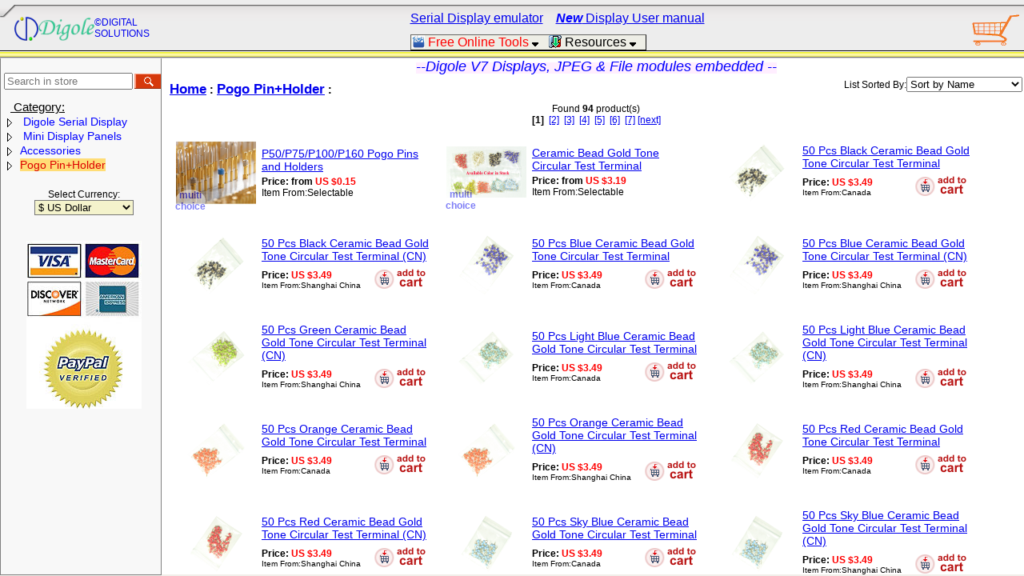

--- FILE ---
content_type: text/html; charset=UTF-8
request_url: https://digole.com/index.php?categoryID=146
body_size: 42695
content:
<html>
<head>
<script src="/javascripts/ajax.js" type="text/JavaScript" language="javascript"></script>
<meta http-equiv="Content-Type" content="text/html; charset=utf-8">
<title>Pogo Pin+Holder</title>
<meta name="keywords" content="Pogo Pin+Holder">
<meta name="description" content="">
<link rel="stylesheet" href="layersmenu-demo.css" type="text/css"></link>
<link rel="stylesheet" href="layersmenu-old.css" type="text/css"></link>
<link rel="stylesheet" href="layersmenu-gtk2.css" type="text/css"></link>
<link rel="stylesheet" href="layersmenu-keramik.css?3" type="text/css"></link>
<link rel="stylesheet" href="layersmenu-galaxy.css?2" type="text/css"></link>
<link rel="stylesheet" href="layerstreemenu.css?1" type="text/css"></link>
<style type="text/css">
<!--
@import url("layerstreemenu-hidden.css");
//-->
</style>
<script language="JavaScript" type="text/javascript">
<!--
// PHP Layers Menu 3.2.0-rc (C) 2001-2004 Marco Pratesi - http://www.marcopratesi.it/

DOM = (document.getElementById) ? 1 : 0;
NS4 = (document.layers) ? 1 : 0;
// We need to explicitly detect Konqueror
// because Konqueror 3 sets IE = 1 ... AAAAAAAAAARGHHH!!!
Konqueror = (navigator.userAgent.indexOf('Konqueror') > -1) ? 1 : 0;
// We need to detect Konqueror 2.2 as it does not handle the window.onresize event
Konqueror22 = (navigator.userAgent.indexOf('Konqueror 2.2') > -1 || navigator.userAgent.indexOf('Konqueror/2.2') > -1) ? 1 : 0;
Konqueror30 =
	(
		navigator.userAgent.indexOf('Konqueror 3.0') > -1
		|| navigator.userAgent.indexOf('Konqueror/3.0') > -1
		|| navigator.userAgent.indexOf('Konqueror 3;') > -1
		|| navigator.userAgent.indexOf('Konqueror/3;') > -1
		|| navigator.userAgent.indexOf('Konqueror 3)') > -1
		|| navigator.userAgent.indexOf('Konqueror/3)') > -1
	)
	? 1 : 0;
Konqueror31 = (navigator.userAgent.indexOf('Konqueror 3.1') > -1 || navigator.userAgent.indexOf('Konqueror/3.1') > -1) ? 1 : 0;
// We need to detect Konqueror 3.2 and 3.3 as they are affected by the see-through effect only for 2 form elements
Konqueror32 = (navigator.userAgent.indexOf('Konqueror 3.2') > -1 || navigator.userAgent.indexOf('Konqueror/3.2') > -1) ? 1 : 0;
Konqueror33 = (navigator.userAgent.indexOf('Konqueror 3.3') > -1 || navigator.userAgent.indexOf('Konqueror/3.3') > -1) ? 1 : 0;
Opera = (navigator.userAgent.indexOf('Opera') > -1) ? 1 : 0;
Opera5 = (navigator.userAgent.indexOf('Opera 5') > -1 || navigator.userAgent.indexOf('Opera/5') > -1) ? 1 : 0;
Opera6 = (navigator.userAgent.indexOf('Opera 6') > -1 || navigator.userAgent.indexOf('Opera/6') > -1) ? 1 : 0;
Opera56 = Opera5 || Opera6;
IE = (navigator.userAgent.indexOf('MSIE') > -1) ? 1 : 0;
IE = IE && !Opera;
IE5 = IE && DOM;
IE4 = (document.all) ? 1 : 0;
IE4 = IE4 && IE && !DOM;

// -->
</script>
<script language="JavaScript" type="text/javascript" src="libjs/layersmenu-library.js"></script>
<script language="JavaScript" type="text/javascript" src="libjs/layersmenu.js"></script>
<script language="JavaScript" type="text/javascript" src="libjs/layerstreemenu-cookies.js"></script>


<!-- beginning of menu header - PHP Layers Menu 3.0.0 (C) 2004-2009 Digole Digital Solutions-- http://www.digole.com -->

<script language="JavaScript" type="text/javascript">
<!--

menuTopShift = 6;
menuRightShift = 7;
menuLeftShift = 2;

var thresholdY = 5;
var abscissaStep = 140;

toBeHidden = new Array();
toBeHiddenLeft = new Array();
toBeHiddenTop = new Array();

listl = ['L1','L4','L11','L14'];
var numl = listl.length;

father = new Array();
for (i=1; i<=22; i++) {
	father['L' + i] = '';
}
father_keys = ['L2','L3','L4','L5','L6','L7','L8','L9','L10','L11','L12','L13','L15','L16','L17','L18','L19','L20','L21','L22'];
father_vals = ['L1','L1','L1','L4','L4','L4','L1','L1','L1','L1','L11','L1','L14','L14','L14','L14','L14','L14','L14','L14'];
for (i=0; i<father_keys.length; i++) {
	father[father_keys[i]] = father_vals[i];
}

lwidth = new Array();
var lwidthDetected = 0;

function moveLayers()
{
	if (!lwidthDetected) {
		for (i=0; i<numl; i++) {
			lwidth[listl[i]] = getOffsetWidth(listl[i]);
		}
		lwidthDetected = 1;
	}
	if (IE4) {
		for (i=0; i<numl; i++) {
			setWidth(listl[i], abscissaStep);
		}
	}
	var hormenu2TOP = getOffsetTop('hormenu2L1');
	var hormenu2HEIGHT = getOffsetHeight('hormenu2L1');
	setTop('L1', hormenu2TOP + hormenu2HEIGHT);
	moveLayerX1('L1', 'hormenu2');
	setTop('L14', hormenu2TOP + hormenu2HEIGHT);
	moveLayerX1('L14', 'hormenu2');

}

back = new Array();
for (i=1; i<=22; i++) {
	back['L' + i] = 0;
}

// -->
</script>

<!-- end of menu header - PHP Layers Menu 3.0.0 (C) 2004-2009 Digole Digital Solutions-- http://www.digole.com -->
<link rel=STYLESHEET href="style1.css?4" type="text/css">
<link rel=STYLESHEET href="/css/tags.css" type="text/css">

<script language="JavaScript" type="text/JavaScript">
<!--
var d = new Date();
document.cookie="TimeZone="+new Date().getTimezoneOffset();
function show_img(id,name,size,hint,align)
{
	var img=document.getElementById(id);
	img.src=name;
	img.onload=function()
	{
	 width = img.width;
	 height = img.height;
//alert(width+":"+height);
	var scale=1;
	if(height>width)
	{
		scale=height/size;
		height=size;
		width=width/scale;
	}
	else
	{
		scale=width/size;
		width=size;
		height=height/scale;
	}
	width=Math.ceil(width);
	height=Math.ceil(height);
//alert(width+":"+height);
	img.width=width;
	img.height=height;
	img.alt=hint;
	var marg=(size-height)/2-10;
	marg=Math.max(marg,0);
	img.vspace=marg;
	}

}
function setCookie(name, value, expires, path, domain, secure) {
 var curCookie = name + "=" + escape(value) +
  ((expires) ? "; expires=" + expires.toGMTString() : "") +
  ((path) ? "; path=" + path : "") +
  ((domain) ? "; domain=" + domain : "") +
  ((secure) ? "; secure" : "");
 document.cookie = curCookie;
}
	function open_window(link,w,h) //opens new window
	{
		var win = "width="+w+",height="+h+",menubar=no,location=no,resizable=yes,scrollbars=yes";
		newWin = window.open(link,'newWin',win);
		newWin.focus();
	}

	function confirmDelete() //unsubscription confirmation
	{
		temp = window.confirm('Unsubsribe?');
		if (temp) //delete
		{
			window.location="index.php?killuser=yes";
		}
	}

	function validate_custinfo() //validate customer information
	{
		if (document.custinfo_form.first_name.value=="" || document.custinfo_form.last_name.value=="")
		{
			alert("Please input your name");
			return false;
		}
		if (document.custinfo_form.email.value=="")
		{
			alert("Please input your email address");
			return false;
		}
		if(document.custinfo_form.address.value=="")
		{
			alert("Please input your address");
			return false;
		}
		if (document.custinfo_form.country.value=="")
		{
			alert("Please input country");
			return false;
		}
		if (document.custinfo_form.state.value=="")
		{
			alert("Please input state");
			return false;
		}
		if (document.custinfo_form.zip.value=="")
		{
			alert("Please input ZIP");
			return false;
		}
		if (document.custinfo_form.city.value=="")
		{
			alert("Please input city");
			return false;
		}
		return true;
	}
	function addtoCart(pid,qty,me)
	{
	try{
  var mypostrequest=new ajaxRequest()
  mypostrequest.onreadystatechange=function(){
   if (mypostrequest.readyState==4){
	if (mypostrequest.status==200 || window.location.href.indexOf("http")==-1){
		document.getElementById("_shopping_cart").innerHTML=mypostrequest.responseText;
		document.getElementById("cartItems").style.fontSize="22px";
		setTimeout(function(){document.getElementById("cartItems").style.fontSize="12"},500);
		setTimeout(function(){me.style.opacity=1},500);
	}
   }
  }
  me.style.opacity=0.1;
  mypostrequest.open("GET", "/mytool/GetProductInfo.php?add2cart&pid="+pid+"&qty="+qty, true)
  //mypostrequest.setRequestHeader("Content-type", "application/x-www-form-urlencoded")
  mypostrequest.send()
	}catch(r)
	{
		alert(e.message);
	}
	
	}

-->
</script>

</head>
<body marginwidth="0" marginheight="0" leftmargin="0" topmargin="0">
<div class="header1">
    <div><img src="images/to_up.gif" width="19" height="23"></div>
    <div style="margin-top:-10px; margin-left:10px;height:48px;">
    <div style="float:left;margin-top:8px; margin-left:8px;white-space:nowrap;">
	<a href="/index.php" style="text-decoration:none;">
    <img src="/logo.gif" alt="Digole" height="30" align="absmiddle" _fcksavedurl="/logo.gif" border=0><div style="float:right;font-size: 12px;">&copy;DIGITAL<br>SOLUTIONS</div></a>
	</div>
    <!--div style="float:right;margin-top:8px; margin-right:8px;">
<a href="index.php?iDigole_Buyer_Protection=Yes"><img src="/iDigole_Buyer_Protection.png" alt="iDigole Buyer Protection" width="26" height="35" align="left" border=0>iDigole Buyer<br>Protection</a>
	</div-->
     <div style="float:right;" id="_shopping_cart">
<table border="0" cellpadding="0" cellspacing="0">
 <tr><td nowrap="nowrap" >
<a href="index.php?shopping_cart=yes" class="cartimg">
	 <img src="images/carticon.gif">
 	 </a>
</td></tr>
</table>
	</div>    
    <div style="display:table;margin: 0 auto;height: 48px;overflow: hidden" >
		<div style="margin-top: 30px;text-align: center;"><!-- beginning of horizontal menu bar -->

<table border="0" cellspacing="0" cellpadding="0">
<tr>
<td>
<div class="khorbar">
<table border="0" cellspacing="0" cellpadding="0">
<tr>
<td>
<div id="hormenu2L1" class="khorbaritem" onmouseover="clearLMTO();" onmouseout="setLMTO();">
<a href="#" onclick="moveLayerX1('L1', 'hormenu2') ; LMPopUp('L1', false);" title="We developed few online tools to help you using our modules"><img
align="top" src="menuimages/transparent.png" width="1" height="16" border="0"
alt="" /><img
align="top" src="menuicons/../images/tools.png" width="16" height="16" border="0"
alt="O" />&nbsp;<font color="red">Free Online Tools</font>&nbsp;<img
src="menuimages/down-keramik.png" width="8" height="5"
border="0" alt=">>" />&nbsp;&nbsp;&nbsp;</a>
</div>
</td>
<td>
<div id="hormenu2L14" class="khorbaritem" onmouseover="clearLMTO();" onmouseout="setLMTO();">
<a href="#" onclick="moveLayerX1('L14', 'hormenu2') ; LMPopUp('L14', false);" title="This section contain some useful software,firmware and tools for our products"><img
align="top" src="menuimages/transparent.png" width="1" height="16" border="0"
alt="" /><img
align="top" src="menuicons/downloadManager16.png" width="16" height="16" border="0"
alt="O" />&nbsp;Resources&nbsp;<img
src="menuimages/down-keramik.png" width="8" height="5"
border="0" alt=">>" />&nbsp;&nbsp;&nbsp;</a>
</div>
</td>
</tr>
</table>
</div>
</td>
</tr>
</table>

<!-- end of horizontal menu bar -->
</div>
		<div style="margin-top: -65px;text-align: center;">
<p style="text-align: center;"><a href="https://www.digole.com/tools/digole-emu.php" target="_blank">Serial Display emulator</a>&nbsp; &nbsp;&nbsp;<a href="/m"><span style="color: rgb(0, 0, 255);"><em><strong>New</strong></em></span>&nbsp;Display User manual</a></p>		</div>
	</div>
   </div>
    <div style="clear:both;z-index: -10;">
<table width="100%" border="0" cellpadding="0" cellspacing="0" background="images/up-4.gif">
        <tr valign="bottom"> 
          <td><img src="images/up-4.gif"></td>
         </tr>
      </table>
     </div>
    </div><div class="navibar">
<table width="100%" cellpadding="0" cellspacing="0" bordercolor="#F8F8F8" bgcolor="#F8F8F8">
              <tr>
                <td align="center"><script>
	function schboxin(m)
	{
		m.placeholder="";
		m.style="";		 
/*		if(m.value=="Search store")
		{	m.value="";
			m.style="color:black;";		 
		}
*/	}
	function schboxout(m)
	{
		m.placeholder="Search in store";
		m.value=m.value.trim();
		if(m.value.length==0)
		{	
			m.style="font-style: italic;";
		}
	}
</script>
<br>
  <form action="index.php" method=get>
<table cellspacing=0 cellpadding=1 border=0>
    <tr>
      <td align="right"><input type="text" name="searchstring" size="18" value="" title="Wild char * can be used here: eg. *blue*"  onFocus="schboxin(this)" onBlur="schboxout(this)" placeholder="Search in store" spellcheck="false" autocomplete="off"></td>
      <td><nobr><input type="image" border=0 src="images/search-L.gif"></nobr></td>
    </tr>
</table>
  </form>
</td>
              </tr>
              <tr>
                <td><table width="100%" border="0" align="left" cellpadding="0" cellspacing="0" bgcolor="#F8F8F8">
                  <!--DWLayoutTable-->
                <tr>
                    <td height="19" valign="top"><p>&nbsp; &nbsp;<a href="index.php" class=header> Category:</a></td>
                  </tr>
                  <tr>
                    <td height="54" align="left" valign="top"><script language="JavaScript" type="text/javascript">
<!--
// PHP Layers Menu 3.2.0-rc (C) 2001-2004 Marco Pratesi - http://www.marcopratesi.it/

function toggletreemenu1(nodeid,toggle=1)
{
	if ((!DOM || Opera56 || Konqueror22) && !IE4) {
		return;
	}
	layersMoved = 0;
	parseExpandString();
	parseCollapseString();
	if (!IE4) {
		sonLayer = document.getElementById('jt' + nodeid + 'son');
		nodeLayer = document.getElementById('jt' + nodeid + 'node');
		folderLayer = document.getElementById('jt' + nodeid + 'folder');
	} else {
		sonLayer = document.all('jt' + nodeid + 'son');
		nodeLayer = document.all('jt' + nodeid + 'node');
		folderLayer = document.all('jt' + nodeid + 'folder');
	}
	if (sonLayer.style.display == 'none'||toggle==0) {
		sonLayer.style.display = 'block';
		if (nodeLayer.src.indexOf('menuimages/nautilus_tree_expand.png') > -1) {
			nodeLayer.src = 'menuimages/nautilus_tree_collapse.png';
		} else if (nodeLayer.src.indexOf('menuimages/nautilus_tree_expand_first.png') > -1) {
			nodeLayer.src = 'menuimages/nautilus_tree_collapse_first.png';
		} else if (nodeLayer.src.indexOf('menuimages/nautilus_tree_expand_corner.png') > -1) {
			nodeLayer.src = 'menuimages/nautilus_tree_collapse_corner.png';
		} else {
			nodeLayer.src = 'menuimages/nautilus_tree_collapse_corner_first.png';
		}
		folderLayer.src = 'menuimages/transparent.png';
		phplm_expand[nodeid] = 1;
		phplm_collapse[nodeid] = 0;
	} else {
		sonLayer.style.display = 'none';
		if (nodeLayer.src.indexOf('menuimages/nautilus_tree_collapse.png') > -1) {
			nodeLayer.src = 'menuimages/nautilus_tree_expand.png';
		} else if (nodeLayer.src.indexOf('menuimages/nautilus_tree_collapse_first.png') > -1) {
			nodeLayer.src = 'menuimages/nautilus_tree_expand_first.png';
		} else if (nodeLayer.src.indexOf('menuimages/nautilus_tree_collapse_corner.png') > -1) {
			nodeLayer.src = 'menuimages/nautilus_tree_expand_corner.png';
		} else {
			nodeLayer.src = 'menuimages/nautilus_tree_expand_corner_first.png';
		}
		folderLayer.src = 'menuimages/transparent.png';
		phplm_expand[nodeid] = 0;
		phplm_collapse[nodeid] = 1;
	}
	saveExpandString();
	saveCollapseString();
}

// -->
</script>

<table cellspacing="0" cellpadding="0" border="0">
<tr>
<td class="phplmnormal" nowrap="nowrap">
<div id="jt1" class="treemenudiv">
<a onmousedown="toggletreemenu1('1');"><img align="top" border="0" class="imgs" id="jt1node" src="menuimages/nautilus_tree_collapse_first.png" alt="--" /></a><a href="/index.php?categoryID=153"><img align="top" border="0" id="jt1folder" src="menuimages/transparent.png" alt="->" /></a>&nbsp;<a onmousedown=toggletreemenu1('1',0); href='/index.php?categoryID=153' class="phplm" > Digole Serial Display</a>
</div>
<div id="jt1son" class="treemenudiv">
<div id="jt2" class="treemenudiv">
<img align="top" border="0" class="imgs" src="menuimages/nautilus_tree_vertline.png" alt="| " /><img align="top" border="0" class="imgs" id="jt2node" src="menuimages/nautilus_tree_split.png" alt="|-" /><a href="/index.php?categoryID=118"></a>&nbsp;<a href="/index.php?categoryID=118" class="phplm" >  V7 Display</a>
</div>
<div id="jt3" class="treemenudiv">
<img align="top" border="0" class="imgs" src="menuimages/nautilus_tree_vertline.png" alt="| " /><a onmousedown="toggletreemenu1('3');"><img align="top" border="0" class="imgs" id="jt3node" src="menuimages/nautilus_tree_collapse.png" alt="--" /></a><a href="/index.php?categoryID=208"><img align="top" border="0" id="jt3folder" src="menuimages/transparent.png" alt="->" /></a>&nbsp;<a onmousedown=toggletreemenu1('3',0); href='/index.php?categoryID=208' class="phplm" >Color IPS TFT</a>
</div>
<div id="jt3son" class="treemenudiv">
<div id="jt4" class="treemenudiv">
<img align="top" border="0" class="imgs" src="menuimages/nautilus_tree_vertline.png" alt="| " /><img align="top" border="0" class="imgs" src="menuimages/nautilus_tree_vertline.png" alt="| " /><img align="top" border="0" class="imgs" id="jt4node" src="menuimages/nautilus_tree_split.png" alt="|-" /><a href="/index.php?categoryID=109"></a>&nbsp;<a href="/index.php?categoryID=109" class="phplm" >2"&less</a>
</div>
<div id="jt5" class="treemenudiv">
<img align="top" border="0" class="imgs" src="menuimages/nautilus_tree_vertline.png" alt="| " /><img align="top" border="0" class="imgs" src="menuimages/nautilus_tree_vertline.png" alt="| " /><img align="top" border="0" class="imgs" id="jt5node" src="menuimages/nautilus_tree_split.png" alt="|-" /><a href="/index.php?categoryID=107"></a>&nbsp;<a href="/index.php?categoryID=107" class="phplm" >2.4"</a>
</div>
<div id="jt6" class="treemenudiv">
<img align="top" border="0" class="imgs" src="menuimages/nautilus_tree_vertline.png" alt="| " /><img align="top" border="0" class="imgs" src="menuimages/nautilus_tree_vertline.png" alt="| " /><img align="top" border="0" class="imgs" id="jt6node" src="menuimages/nautilus_tree_split.png" alt="|-" /><a href="/index.php?categoryID=95"></a>&nbsp;<a href="/index.php?categoryID=95" class="phplm" >2.6"</a>
</div>
<div id="jt7" class="treemenudiv">
<img align="top" border="0" class="imgs" src="menuimages/nautilus_tree_vertline.png" alt="| " /><img align="top" border="0" class="imgs" src="menuimages/nautilus_tree_vertline.png" alt="| " /><img align="top" border="0" class="imgs" src="menuimages/nautilus_tree_corner.png" alt="`-" /><a href="/index.php?categoryID=93"></a>&nbsp;<a href="/index.php?categoryID=93" class="phplm" >>3.0"</a>
</div>
</div>
<div id="jt8" class="treemenudiv">
<img align="top" border="0" class="imgs" src="menuimages/nautilus_tree_vertline.png" alt="| " /><img align="top" border="0" class="imgs" id="jt8node" src="menuimages/nautilus_tree_split.png" alt="|-" /><a href="/index.php?categoryID=207"></a>&nbsp;<a href="/index.php?categoryID=207" class="phplm" >Color OLED</a>
</div>
<div id="jt9" class="treemenudiv">
<img align="top" border="0" class="imgs" src="menuimages/nautilus_tree_vertline.png" alt="| " /><img align="top" border="0" class="imgs" id="jt9node" src="menuimages/nautilus_tree_split.png" alt="|-" /><a href="/index.php?categoryID=210"></a>&nbsp;<a href="/index.php?categoryID=210" class="phplm" >Mono LCD</a>
</div>
<div id="jt10" class="treemenudiv">
<img align="top" border="0" class="imgs" src="menuimages/nautilus_tree_vertline.png" alt="| " /><img align="top" border="0" class="imgs" src="menuimages/nautilus_tree_corner.png" alt="`-" /><a href="/index.php?categoryID=209"></a>&nbsp;<a href="/index.php?categoryID=209" class="phplm" >Mono OLED</a>
</div>
</div>
<div id="jt11" class="treemenudiv">
<a onmousedown="toggletreemenu1('11');"><img align="top" border="0" class="imgs" id="jt11node" src="menuimages/nautilus_tree_collapse.png" alt="--" /></a><a href="/index.php?categoryID=104"><img align="top" border="0" id="jt11folder" src="menuimages/transparent.png" alt="->" /></a>&nbsp;<a onmousedown=toggletreemenu1('11',0); href='/index.php?categoryID=104' class="phplm" > Mini Display Panels</a>
</div>
<div id="jt11son" class="treemenudiv">
<div id="jt12" class="treemenudiv">
<img align="top" border="0" class="imgs" src="menuimages/nautilus_tree_vertline.png" alt="| " /><img align="top" border="0" class="imgs" id="jt12node" src="menuimages/nautilus_tree_split.png" alt="|-" /><a href="/index.php?categoryID=97"></a>&nbsp;<a href="/index.php?categoryID=97" class="phplm" >Mini LCDs</a>
</div>
<div id="jt13" class="treemenudiv">
<img align="top" border="0" class="imgs" src="menuimages/nautilus_tree_vertline.png" alt="| " /><a onmousedown="toggletreemenu1('13')"><img align="top" border="0" class="imgs" id="jt13node" src="menuimages/nautilus_tree_collapse_corner.png" alt="--" /></a><a href="/index.php?categoryID=96"><img align="top" border="0" id="jt13folder" src="menuimages/transparent.png" alt="->" /></a>&nbsp;<a onmousedown=toggletreemenu1('13',0); href='/index.php?categoryID=96' class="phplm" >Mini OLEDs</a>
</div>
<div id="jt13son" class="treemenudiv">
<div id="jt14" class="treemenudiv">
<img align="top" border="0" class="imgs" src="menuimages/nautilus_tree_vertline.png" alt="| " /><img align="top" border="0" class="imgs" src="menuimages/nautilus_tree_space.png" alt="  " /><img align="top" border="0" class="imgs" id="jt14node" src="menuimages/nautilus_tree_split.png" alt="|-" /><a href="/index.php?categoryID=81"></a>&nbsp;<a href="/index.php?categoryID=81" class="phplm" >.96" 12864</a>
</div>
<div id="jt15" class="treemenudiv">
<img align="top" border="0" class="imgs" src="menuimages/nautilus_tree_vertline.png" alt="| " /><img align="top" border="0" class="imgs" src="menuimages/nautilus_tree_space.png" alt="  " /><img align="top" border="0" class="imgs" id="jt15node" src="menuimages/nautilus_tree_split.png" alt="|-" /><a href="/index.php?categoryID=102"></a>&nbsp;<a href="/index.php?categoryID=102" class="phplm" >1.3" 12864</a>
</div>
<div id="jt16" class="treemenudiv">
<img align="top" border="0" class="imgs" src="menuimages/nautilus_tree_vertline.png" alt="| " /><img align="top" border="0" class="imgs" src="menuimages/nautilus_tree_space.png" alt="  " /><img align="top" border="0" class="imgs" src="menuimages/nautilus_tree_corner.png" alt="`-" /><a href="/index.php?categoryID=111"></a>&nbsp;<a href="/index.php?categoryID=111" class="phplm" >Other</a>
</div>
</div>
</div>
<div id="jt17" class="treemenudiv">
<a onmousedown="toggletreemenu1('17');"><img align="top" border="0" class="imgs" id="jt17node" src="menuimages/nautilus_tree_collapse.png" alt="--" /></a><a href="/index.php?categoryID=199"><img align="top" border="0" id="jt17folder" src="menuimages/transparent.png" alt="->" /></a>&nbsp;<a onmousedown=toggletreemenu1('17',0); href='/index.php?categoryID=199' class="phplm" >Accessories</a>
</div>
<div id="jt17son" class="treemenudiv">
<div id="jt18" class="treemenudiv">
<img align="top" border="0" class="imgs" src="menuimages/nautilus_tree_vertline.png" alt="| " /><img align="top" border="0" class="imgs" id="jt18node" src="menuimages/nautilus_tree_split.png" alt="|-" /><a href="/index.php?categoryID=125"></a>&nbsp;<a href="/index.php?categoryID=125" class="phplm" > Heat Shrink Tube</a>
</div>
<div id="jt19" class="treemenudiv">
<img align="top" border="0" class="imgs" src="menuimages/nautilus_tree_vertline.png" alt="| " /><img align="top" border="0" class="imgs" id="jt19node" src="menuimages/nautilus_tree_split.png" alt="|-" /><a href="/index.php?categoryID=145"></a>&nbsp;<a href="/index.php?categoryID=145" class="phplm" >ESP6266/32</a>
</div>
<div id="jt20" class="treemenudiv">
<img align="top" border="0" class="imgs" src="menuimages/nautilus_tree_vertline.png" alt="| " /><img align="top" border="0" class="imgs" id="jt20node" src="menuimages/nautilus_tree_split.png" alt="|-" /><a href="/index.php?categoryID=126"></a>&nbsp;<a href="/index.php?categoryID=126" class="phplm" >IC Socket</a>
</div>
<div id="jt21" class="treemenudiv">
<img align="top" border="0" class="imgs" src="menuimages/nautilus_tree_vertline.png" alt="| " /><img align="top" border="0" class="imgs" id="jt21node" src="menuimages/nautilus_tree_split.png" alt="|-" /><a href="/index.php?categoryID=219"></a>&nbsp;<a href="/index.php?categoryID=219" class="phplm" >Other</a>
</div>
<div id="jt22" class="treemenudiv">
<img align="top" border="0" class="imgs" src="menuimages/nautilus_tree_vertline.png" alt="| " /><img align="top" border="0" class="imgs" id="jt22node" src="menuimages/nautilus_tree_split.png" alt="|-" /><a href="/index.php?categoryID=200"></a>&nbsp;<a href="/index.php?categoryID=200" class="phplm" >Super Capacitor</a>
</div>
<div id="jt23" class="treemenudiv">
<img align="top" border="0" class="imgs" src="menuimages/nautilus_tree_vertline.png" alt="| " /><img align="top" border="0" class="imgs" src="menuimages/nautilus_tree_corner.png" alt="`-" /><a href="/index.php?categoryID=124"></a>&nbsp;<a href="/index.php?categoryID=124" class="phplm" >Tools</a>
</div>
</div>
<div id="jt24" class="treemenudiv">
<a onmousedown="toggletreemenu1('24')"><img align="top" border="0" class="imgs" id="jt24node" src="menuimages/nautilus_tree_collapse_corner.png" alt="--" /></a><a href="/index.php?categoryID=146"><img align="top" border="0" id="jt24folder" src="menuimages/transparent.png" alt="->" /></a>&nbsp;<a onmousedown=toggletreemenu1('24',0); href='/index.php?categoryID=146' class="phplmselected" >Pogo Pin+Holder</a>
</div>
<div id="jt24son" class="treemenudiv">
<div id="jt25" class="treemenudiv">
<img align="top" border="0" class="imgs" src="menuimages/nautilus_tree_space.png" alt="  " /><img align="top" border="0" class="imgs" id="jt25node" src="menuimages/nautilus_tree_split.png" alt="|-" /><a href="/index.php?categoryID=114"></a>&nbsp;<a href="/index.php?categoryID=114" class="phplm" > 50 Series</a>
</div>
<div id="jt26" class="treemenudiv">
<img align="top" border="0" class="imgs" src="menuimages/nautilus_tree_space.png" alt="  " /><img align="top" border="0" class="imgs" id="jt26node" src="menuimages/nautilus_tree_split.png" alt="|-" /><a href="/index.php?categoryID=115"></a>&nbsp;<a href="/index.php?categoryID=115" class="phplm" > 75 Series</a>
</div>
<div id="jt27" class="treemenudiv">
<img align="top" border="0" class="imgs" src="menuimages/nautilus_tree_space.png" alt="  " /><img align="top" border="0" class="imgs" id="jt27node" src="menuimages/nautilus_tree_split.png" alt="|-" /><a href="/index.php?categoryID=122"></a>&nbsp;<a href="/index.php?categoryID=122" class="phplm" >100 Series</a>
</div>
<div id="jt28" class="treemenudiv">
<img align="top" border="0" class="imgs" src="menuimages/nautilus_tree_space.png" alt="  " /><img align="top" border="0" class="imgs" id="jt28node" src="menuimages/nautilus_tree_split.png" alt="|-" /><a href="/index.php?categoryID=127"></a>&nbsp;<a href="/index.php?categoryID=127" class="phplm" >160 Series</a>
</div>
<div id="jt29" class="treemenudiv">
<img align="top" border="0" class="imgs" src="menuimages/nautilus_tree_space.png" alt="  " /><img align="top" border="0" class="imgs" id="jt29node" src="menuimages/nautilus_tree_split.png" alt="|-" /><a href="/index.php?categoryID=217"></a>&nbsp;<a href="/index.php?categoryID=217" class="phplm" >Battery Pin</a>
</div>
<div id="jt30" class="treemenudiv">
<img align="top" border="0" class="imgs" src="menuimages/nautilus_tree_space.png" alt="  " /><img align="top" border="0" class="imgs" id="jt30node" src="menuimages/nautilus_tree_split.png" alt="|-" /><a href="/index.php?categoryID=94"></a>&nbsp;<a href="/index.php?categoryID=94" class="phplm" >Guide Pin</a>
</div>
<div id="jt31" class="treemenudiv">
<img align="top" border="0" class="imgs" src="menuimages/nautilus_tree_space.png" alt="  " /><img align="top" border="0" class="imgs" src="menuimages/nautilus_tree_corner.png" alt="`-" /><a href="/index.php?categoryID=158"></a>&nbsp;<a href="/index.php?categoryID=158" class="phplm" >Test Bead</a>
</div>
</div>
</td>
</tr>
</table>

<script language="JavaScript" type="text/javascript">
<!--
if ((DOM && !Opera56 && !Konqueror22) || IE4) {
if (phplm_expand[1] != 1) toggletreemenu1('1');
if (phplm_expand[3] != 1) toggletreemenu1('3');
if (phplm_expand[11] != 1) toggletreemenu1('11');
if (phplm_expand[13] != 1) toggletreemenu1('13');
if (phplm_expand[17] != 1) toggletreemenu1('17');
if (phplm_expand[24] != 1) toggletreemenu1('24');
}
if (NS4) alert("Only the accessibility is provided to Netscape 4 on the JavaScript Tree Menu.\nWe *strongly* suggest you to upgrade your browser.");
// -->
</script>
</td>
                  </tr>
                </table></td>
              </tr>
	<tr><td height="20px"></td></tr>
              <tr>
                <td align="center">Select Currency: </td>
                  </tr>
                  <tr>
                    <td align="center"><style type="text/css">
<!--
.attention {
	background-color:#F4F3CC;
}
-->
</style>
 <form name="form_currency" method="get"><select name="currency" class="attention" id="currency" onchange="_submitNewCurrency()">
    <option value="USD" selected>$ US Dollar</option>
    <option value="EUR" >&#8364; Euro</option>
    <option value="GBP" >£ Pound sterling</option>
    <option value="CAD" >$ Canadian Dollar</option>
    <option value="RMB" >¥ Chinese Yuan</option>
  </select>
</form>
<script>
	//document.getElementById("currency").addEventListener("change",_submitNewCurrency);
	function _submitNewCurrency()
	{
		if(typeof changeMoney==="function")
		{
			changeMoney();
		}
		else
		{
		window.location='index.php?categoryID=146&changecurrency='+form_currency.currency.value;	
		}
	}
</script></td>
              </tr>
	<tr><td height="20px"></td></tr>
              <tr>
                <td align="center" valign="bottom"><img src="/images/CreditCardlogo.jpg" alt="Pay with Paypal" border="0" ismap="ismap"><br>
                    <br>
                    <!--img src="/images/emailmoneytransfer.gif" width="144"--><br>
                    <br>
                  </td>
              </tr>
            </table>
        </div>
<div class="maincontent">
        <table border="0" cellpadding="0" cellspacing="0" width="100%">
        <tr> 
          <td><img src="images/non.gif" width="10" height="10" border="0"></td>
			<td align="center">
<p><span style="background-color: rgb(255, 238, 255);"><span style="color: rgb(0, 0, 255);"><span style="font-size: large;"><em>--Digole V7 Displays, JPEG &amp; File modules embedded --</em></span></span></span></p></td>
        </tr>
        <tr> 
          <td><img src="images/non.gif" width="10" height="10" border="0"></td>
          <td>            <script src="/javascripts/ajax.js" type="text/JavaScript" language="javascript"></script>
<script language="JavaScript" type="text/JavaScript">
<!--
function showSelectedProduct(a)
{
	id=a.options[a.selectedIndex].value;
	window.open("index.php?productID="+id,"_blank");
}
function getSelectedValues (select) {
	return document.select.options[select.selectedIndex].value;
}
function getSelectedTexts (select) {
  var r = new Array();
  for (var i = 0; i < select.options.length; i++)
    if (select.options[i].selected)
      r[r.length] = select.options[i].text;
  return r;
}
function getSelectedIndices (select) {
  var r = new Array();
  for (var i = 0; i < select.options.length; i++)
    if (select.options[i].selected)
      r[r.length] = i;
  return r;
}
function Setthis( a,b )
{
  var obj = MM_findObj(a); if (obj) obj.value = b;
}
function MM_findObj(n, d) { //v4.01
  var p,i,x;  if(!d) d=document; if((p=n.indexOf("?"))>0&&parent.frames.length) {
    d=parent.frames[n.substring(p+1)].document; n=n.substring(0,p);}
  if(!(x=d[n])&&d.all) x=d.all[n]; for (i=0;!x&&i<d.forms.length;i++) x=d.forms[i][n];
  for(i=0;!x&&d.layers&&i<d.layers.length;i++) x=MM_findObj(n,d.layers[i].document);
  if(!x && d.getElementById) x=d.getElementById(n); return x;
}
//-->
</script>
<table cellpadding=0 border=0 width="100%">
<tr>
<td width="80%" align="left">
         <font class=cat><b>
        <a href="index.php" class="cat">Home</a> :
                <a class="cat" href="index.php?categoryID=146">Pogo Pin+Holder</a> :
        </b></font>
    <div id="navidiv"></div>
<td nowrap="nowrap" align="right" valign="top">
    <form id="sortform" name="sortform">List Sorted By:<select name="sorttype" id="sorttype" onchange="navi_changePage(0)">
	  <option value="ByName" selected>Sort by Name</option>
	  <option value="QTYSoldHi" >Popular Product First</option>
	  <option value="NewList" >Newer List</option>
	  <option value="PriceLow" >Price Lower First</option>
	  <option value="PriceHi" >Price Higher First</option>
	</select></form>  
</td>
</tr>
</table>
<div id="productdiv">
</div>
<script language="JavaScript" type="text/JavaScript">
<!--
navi_products("navidiv","naviproduct.php?categoryID=146")
//-->
</script>
          </td>
        </tr>
      </table>
</div>	
<!--div style="position: fixed; overflow:hidden; margin-bottom: 40px;">
     <div style="clear:both;background-image:url('images/up_3.gif');height:16px;line-height: 70%;">
     <em><font class="footer">Copyright <a href="/index.php">Digole Digital Solutions/Digole Technologies Inc.</a>, 2008-2026. All rights reserved.</font></em>
     </div>
     <div style="clear:both;margin-top: -16px;float:right;height:16px;line-height: 70%;">
<font class="footer">Powered by Digole</font>
     </div>
</div--!>
<!-- beginning of menu footer - PHP Layers Menu 3.0.0 (C) 2004-2009 Digole Digital Solutions-- http://www.digole.com -->


<div id="L1" class="mdksubmenu" onmouseover="clearLMTO();" onmouseout="setLMTO();">
<table border="0" cellspacing="0" cellpadding="0">
<tr>
<td nowrap="nowrap">
<div class="mdksubframe">
<div id="refL2" class="mdkitem">
<a href="/tools/digole-emu.php" onmouseover="LMPopUp('L1', true);" title="Emulate commands on all Digole displays"><img
align="top" src="menuimages/transparent.png" width="1" height="16" border="0"
alt="" /><img
align="top" src="menuicons/../images/emulator.gif" width="18" height="18" border="0"
alt="O" />&nbsp;<b>Display Emulator</b>&nbsp;&nbsp;&nbsp;&nbsp;&nbsp;&nbsp;</a>
</div>
<div id="refL3" class="mdkitem">
<a href="/tools/dpf.php" onmouseover="LMPopUp('L1', true);" title="Make V7 display to a digital photo frame"><img
align="top" src="menuimages/transparent.png" width="1" height="16" border="0"
alt="" /><img
align="top" src="menuimages/transparent.png" width="16" height="16" border="0"
alt=" " />&nbsp;<strong><span style="color: rgb(255, 0, 0);"><em>NEW</em></span></strong> Digital Photo Frame&nbsp;&nbsp;&nbsp;&nbsp;&nbsp;&nbsp;</a>
</div>
<div id="refL4" class="mdkitem">
<a href="#" onmouseover="moveLayerX('L4') ; moveLayerY('L4') ; LMPopUp('L4', false);"><img
align="top" src="menuimages/transparent.png" width="1" height="16" border="0"
alt="" /><img
align="top" src="menuimages/transparent.png" width="16" height="16" border="0"
alt=" " />&nbsp;<b>Digole(U8g) Font Maker</b>&nbsp;<img
class="mdkfwdarr" src="menuimages/forward-keramik.png" width="5" height="8"
border="0" alt=">>" />&nbsp;&nbsp;&nbsp;&nbsp;&nbsp;&nbsp;</a>
</div>
<div id="refL8" class="mdkitem">
<a href="/tools/PicturetoC_Hex_converter.php" onmouseover="LMPopUp('L1', true);" title="Convert image file to C data format"><img
align="top" src="menuimages/transparent.png" width="1" height="16" border="0"
alt="" /><img
align="top" src="menuimages/transparent.png" width="16" height="16" border="0"
alt=" " />&nbsp;Image to C Converter&nbsp;&nbsp;&nbsp;&nbsp;&nbsp;&nbsp;</a>
</div>
<div id="refL9" class="mdkitem">
<a href="/tools/Negative_Image_Hex.php" onmouseover="LMPopUp('L1', true);" title="Convert image data to negative format"><img
align="top" src="menuimages/transparent.png" width="1" height="16" border="0"
alt="" /><img
align="top" src="menuimages/transparent.png" width="16" height="16" border="0"
alt=" " />&nbsp;Negative Image&nbsp;&nbsp;&nbsp;&nbsp;&nbsp;&nbsp;</a>
</div>
<div id="refL10" class="mdkitem">
<a href="/tools/256ColorCode.php" onmouseover="LMPopUp('L1', true);" title="Give you a glance of 256 color format on our color module"><img
align="top" src="menuimages/transparent.png" width="1" height="16" border="0"
alt="" /><img
align="top" src="menuicons/../images/colorpick.png" width="18" height="18" border="0"
alt="O" />&nbsp;256 Color Code&nbsp;&nbsp;&nbsp;&nbsp;&nbsp;&nbsp;</a>
</div>
<div id="refL11" class="mdkitem">
<a href="/index.php?e_care=0" onmouseover="moveLayerX('L11') ; moveLayerY('L11') ; LMPopUp('L11', false);" title="Electronic customer service"><img
align="top" src="menuimages/transparent.png" width="1" height="16" border="0"
alt="" /><img
align="top" src="menuicons/customercare.png" width="16" height="16" border="0"
alt="O" />&nbsp;e-Care&nbsp;<img
class="mdkfwdarr" src="menuimages/forward-keramik.png" width="5" height="8"
border="0" alt=">>" />&nbsp;&nbsp;&nbsp;&nbsp;&nbsp;&nbsp;</a>
</div>
<div id="refL13" class="mdkitem">
<a href="/tools" onmouseover="LMPopUp('L1', true);" title="Browser all tools available"><img
align="top" src="menuimages/transparent.png" width="1" height="16" border="0"
alt="" /><img
align="top" src="menuimages/transparent.png" width="16" height="16" border="0"
alt=" " />&nbsp;List All tools&nbsp;&nbsp;&nbsp;&nbsp;&nbsp;&nbsp;</a>
</div>
</div>
</td>
</tr>
</table>
</div>

<div id="L4" class="mdksubmenu" onmouseover="clearLMTO();" onmouseout="setLMTO();">
<table border="0" cellspacing="0" cellpadding="0">
<tr>
<td nowrap="nowrap">
<div class="mdksubframe">
<div id="refL5" class="mdkitem">
<a href="/tools/SeperateFontImage.php" onmouseover="LMPopUp('L4', true);" title="seperate font image"><img
align="top" src="menuimages/transparent.png" width="1" height="16" border="0"
alt="" />Font Image Seperater&nbsp;&nbsp;&nbsp;&nbsp;&nbsp;&nbsp;</a>
</div>
<div id="refL6" class="mdkitem">
<a href="/tools/Picture2DigoleFont.php" onmouseover="LMPopUp('L4', true);" title="Convert font image to Digole(U8g) font"><img
align="top" src="menuimages/transparent.png" width="1" height="16" border="0"
alt="" />Image Font Maker&nbsp;&nbsp;&nbsp;&nbsp;&nbsp;&nbsp;</a>
</div>
<div id="refL7" class="mdkitem">
<a href="/forum.php?topicID=330" onmouseover="LMPopUp('L4', true);" title="Need a help? see here"><img
align="top" src="menuimages/transparent.png" width="1" height="16" border="0"
alt="" />How to...&nbsp;&nbsp;&nbsp;&nbsp;&nbsp;&nbsp;</a>
</div>
</div>
</td>
</tr>
</table>
</div>

<div id="L11" class="mdksubmenu" onmouseover="clearLMTO();" onmouseout="setLMTO();">
<table border="0" cellspacing="0" cellpadding="0">
<tr>
<td nowrap="nowrap">
<div class="mdksubframe">
<div id="refL12" class="mdkitem">
<a href="/index.php?e_care=1" onmouseover="LMPopUp('L11', true);" title="Find out where is my item now, what had you sent to me"><img
align="top" src="menuimages/transparent.png" width="1" height="16" border="0"
alt="" /><img
align="top" src="menuicons/checkup.png" width="16" height="16" border="0"
alt="O" />&nbsp;Trace my order&nbsp;&nbsp;&nbsp;&nbsp;&nbsp;&nbsp;</a>
</div>
</div>
</td>
</tr>
</table>
</div>

<div id="L14" class="mdksubmenu" onmouseover="clearLMTO();" onmouseout="setLMTO();">
<table border="0" cellspacing="0" cellpadding="0">
<tr>
<td nowrap="nowrap">
<div class="mdksubframe">
<div id="refL15" class="mdkitem">
<a href="/m/" onmouseover="LMPopUp('L14', true);" title="new V7 firmware Manual"><img
align="top" src="menuimages/transparent.png" width="1" height="16" border="0"
alt="" /><img
align="top" src="menuimages/transparent.png" width="16" height="16" border="0"
alt=" " />&nbsp;<em><strong><span style="color: rgb(255, 0, 0);">NEW</span></strong></em> HTML Manual&nbsp;&nbsp;&nbsp;&nbsp;&nbsp;&nbsp;</a>
</div>
<div id="refL16" class="mdkitem">
<a href="/images/file/Tech_Data/Digole_Serial_Display_Adapter-Manual%20V4.pdf" onmouseover="LMPopUp('L14', true);" title="Download Digole serial dispaly programmer manual"><img
align="top" src="menuimages/transparent.png" width="1" height="16" border="0"
alt="" /><img
align="top" src="menuicons/../images/open_book.png" width="16" height="16" border="0"
alt="O" />&nbsp;Display Manual&nbsp;&nbsp;&nbsp;&nbsp;&nbsp;&nbsp;</a>
</div>
<div id="refL17" class="mdkitem">
<a href="/forum.php" onmouseover="LMPopUp('L14', true);" title="Forum is under constructing, will availabe in Jan 2014"><img
align="top" src="menuimages/transparent.png" width="1" height="16" border="0"
alt="" /><img
align="top" src="menuicons/forum.png" width="16" height="16" border="0"
alt="O" />&nbsp;<font color="blue">Forum</font>&nbsp;&nbsp;&nbsp;&nbsp;&nbsp;&nbsp;</a>
</div>
<div id="refL18" class="mdkitem">
<a href="/fw" onmouseover="LMPopUp('L14', true);" title="Upgrade firmware page"><img
align="top" src="menuimages/transparent.png" width="1" height="16" border="0"
alt="" /><img
align="top" src="menuicons/../images/refresh.png" width="18" height="18" border="0"
alt="O" />&nbsp;Upgrade Firmware&nbsp;&nbsp;&nbsp;&nbsp;&nbsp;&nbsp;</a>
</div>
<div id="refL19" class="mdkitem">
<a href="/images/file/Tech_Data/DigoleSerial.zip" onmouseover="LMPopUp('L14', true);" title="Download Arduino Library for Digole serial displays"><img
align="top" src="menuimages/transparent.png" width="1" height="16" border="0"
alt="" /><img
align="top" src="menuicons/../images/arduino.gif" width="18" height="18" border="0"
alt="O" />&nbsp;Arduino Library&nbsp;&nbsp;&nbsp;&nbsp;&nbsp;&nbsp;</a>
</div>
<div id="refL20" class="mdkitem">
<a href="/images/file/Tech_Data/DigoleSerial4C.zip" onmouseover="LMPopUp('L14', true);" title="Download program C library"><img
align="top" src="menuimages/transparent.png" width="1" height="16" border="0"
alt="" /><img
align="top" src="menuicons/../images/Clib.png" width="18" height="18" border="0"
alt="O" />&nbsp;C Library&nbsp;&nbsp;&nbsp;&nbsp;&nbsp;&nbsp;</a>
</div>
<div id="refL21" class="mdkitem">
<a href="/forum.php?topicID=1" onmouseover="LMPopUp('L14', true);" title="All other programming languages library"><img
align="top" src="menuimages/transparent.png" width="1" height="16" border="0"
alt="" /><img
align="top" src="menuimages/transparent.png" width="16" height="16" border="0"
alt=" " />&nbsp;Other Library&nbsp;&nbsp;&nbsp;&nbsp;&nbsp;&nbsp;</a>
</div>
<div id="refL22" class="mdkitem">
<a href="/index.php?aux_page=aux1" onmouseover="LMPopUp('L14', true);"><img
align="top" src="menuimages/transparent.png" width="1" height="16" border="0"
alt="" /><img
align="top" src="menuicons/contactus.png" width="16" height="16" border="0"
alt="O" />&nbsp;Contact us&nbsp;&nbsp;&nbsp;&nbsp;&nbsp;&nbsp;</a>
</div>
</div>
</td>
</tr>
</table>
</div>


<script language="JavaScript" type="text/javascript">
<!--
loaded = 1;
// -->
</script>

<!-- end of menu footer - PHP Layers Menu 3.0.0 (C) 2004-2009 Digole Digital Solutions-- http://www.digole.com -->
</body>
</html>

--- FILE ---
content_type: text/html; charset=UTF-8
request_url: https://digole.com/naviproduct.php?categoryID=146&offset=undefined&sorttype=ByName
body_size: 17708
content:

Warning: mysql_connect(): Headers and client library minor version mismatch. Headers:50564 Library:50651 in /var/www/html/includes/database/mysql.php on line 14
<productdiv><center>Found  <b>94</b> product(s)</center>
 <center><strong>[1]</strong> &nbsp;<a href=javascript:void(0) onclick="navi_changePage(15)">[2]</a> &nbsp;<a href=javascript:void(0) onclick="navi_changePage(30)">[3]</a> &nbsp;<a href=javascript:void(0) onclick="navi_changePage(45)">[4]</a> &nbsp;<a href=javascript:void(0) onclick="navi_changePage(60)">[5]</a> &nbsp;<a href=javascript:void(0) onclick="navi_changePage(75)">[6]</a> &nbsp;<a href=javascript:void(0) onclick="navi_changePage(90)">[7]</a> <a href=javascript:void(0) onclick="navi_changePage(15)">[next]</a></center>
 <table cellpadding=4 border=0 width=95%>
 <tr align="center">	<td width="33%">
	<table border=0 bgcolor=white width=100%>
   <tr>
   <td width=101 height="101" align="center" style="position: relative;">
	   <a href="index.php?productID=1228">
  <img id="img_1228" border="0">
    <script> show_img("img_1228","./products_pictures/YWRtaW4=/1228/pogo-pins.jpg?s=100",100,""); </script>
<!---On sale logo here:--->
<div style="bottom:30px;position:absolute;"><div class="salePie" style="background-color:white;font-size:12px;color=red">multi<br>choice</div></div>	  </a>
	</td>	   
   <td align="left">
	   <table border="0" width="100%">
	   <tr>
		   <td colspan="2">
		<a class=cat href="index.php?productID=1228">P50/P75/P100/P160 Pogo Pins and Holders  		</a>
<br>
	   </td>
		   </tr>
		   <tr valign="middle">
	   <td nowrap>
<b style="white-space: nowrap;">Price: <font class=price_brief color=red><font color=black>from</font> US $0.15</font></b><br>
Item From:Selectable<br>		</td>
		<td align="left" width="100%">
&nbsp;
  		</td>
		</tr>
	   </table>
	   </td>
   </tr>
  </table>	
	</td>
    	<td width="33%">
	<table border=0 bgcolor=white width=100%>
   <tr>
   <td width=101 height="101" align="center" style="position: relative;">
	   <a href="index.php?productID=101">
  <img id="img_101" border="0">
    <script> show_img("img_101","./products_pictures/YWRtaW4=/101/TestBead-Colors.jpg?s=100",100,""); </script>
<!---On sale logo here:--->
<div style="bottom:30px;position:absolute;"><div class="salePie" style="background-color:white;font-size:12px;color=red">multi<br>choice</div></div>	  </a>
	</td>	   
   <td align="left">
	   <table border="0" width="100%">
	   <tr>
		   <td colspan="2">
		<a class=cat href="index.php?productID=101">Ceramic Bead Gold Tone Circular Test Terminal  		</a>
<br>
	   </td>
		   </tr>
		   <tr valign="middle">
	   <td nowrap>
<b style="white-space: nowrap;">Price: <font class=price_brief color=red><font color=black>from</font> US $3.19</font></b><br>
Item From:Selectable<br>		</td>
		<td align="left" width="100%">
&nbsp;
  		</td>
		</tr>
	   </table>
	   </td>
   </tr>
  </table>	
	</td>
    	<td width="33%">
	<table border=0 bgcolor=white width=100%>
   <tr>
   <td width=101 height="101" align="center" style="position: relative;">
	   <a href="index.php?productID=980">
  <img id="img_980" border="0">
    <script> show_img("img_980","./products_pictures/YWRtaW4=/980/TestBead-Black.jpg?s=100",100,""); </script>
<!---On sale logo here:--->
	  </a>
	</td>	   
   <td align="left">
	   <table border="0" width="100%">
	   <tr>
		   <td colspan="2">
		<a class=cat href="index.php?productID=980">50 Pcs Black Ceramic Bead Gold Tone Circular Test Terminal  		</a>
<br>
	   </td>
		   </tr>
		   <tr valign="middle">
	   <td nowrap>
<b style="white-space: nowrap;">Price: <font class=price_brief color=red>US $3.49</font></b><br>
  <font size=1>Item From:Canada</font><br />
		</td>
		<td align="left" width="100%">
  <a href="javascript:void(0)"><img src="images/cart_small.gif" alt="add to cart" border=0 align="right" onclick='addtoCart(980,1,this)'></a>
  		</td>
		</tr>
	   </table>
	   </td>
   </tr>
  </table>	
	</td>
    </tr>
<tr align="center">	<td width="33%">
	<table border=0 bgcolor=white width=100%>
   <tr>
   <td width=101 height="101" align="center" style="position: relative;">
	   <a href="index.php?productID=968">
  <img id="img_968" border="0">
    <script> show_img("img_968","./products_pictures/YWRtaW4=/968/TestBead-Black.jpg?s=100",100,""); </script>
<!---On sale logo here:--->
	  </a>
	</td>	   
   <td align="left">
	   <table border="0" width="100%">
	   <tr>
		   <td colspan="2">
		<a class=cat href="index.php?productID=968">50 Pcs Black Ceramic Bead Gold Tone Circular Test Terminal (CN)  		</a>
<br>
	   </td>
		   </tr>
		   <tr valign="middle">
	   <td nowrap>
<b style="white-space: nowrap;">Price: <font class=price_brief color=red>US $3.49</font></b><br>
  <font size=1>Item From:Shanghai China</font><br />
		</td>
		<td align="left" width="100%">
  <a href="javascript:void(0)"><img src="images/cart_small.gif" alt="add to cart" border=0 align="right" onclick='addtoCart(968,1,this)'></a>
  		</td>
		</tr>
	   </table>
	   </td>
   </tr>
  </table>	
	</td>
    	<td width="33%">
	<table border=0 bgcolor=white width=100%>
   <tr>
   <td width=101 height="101" align="center" style="position: relative;">
	   <a href="index.php?productID=981">
  <img id="img_981" border="0">
    <script> show_img("img_981","./products_pictures/YWRtaW4=/981/TestBead-Blue.jpg?s=100",100,""); </script>
<!---On sale logo here:--->
	  </a>
	</td>	   
   <td align="left">
	   <table border="0" width="100%">
	   <tr>
		   <td colspan="2">
		<a class=cat href="index.php?productID=981">50 Pcs Blue Ceramic Bead Gold Tone Circular Test Terminal  		</a>
<br>
	   </td>
		   </tr>
		   <tr valign="middle">
	   <td nowrap>
<b style="white-space: nowrap;">Price: <font class=price_brief color=red>US $3.49</font></b><br>
  <font size=1>Item From:Canada</font><br />
		</td>
		<td align="left" width="100%">
  <a href="javascript:void(0)"><img src="images/cart_small.gif" alt="add to cart" border=0 align="right" onclick='addtoCart(981,1,this)'></a>
  		</td>
		</tr>
	   </table>
	   </td>
   </tr>
  </table>	
	</td>
    	<td width="33%">
	<table border=0 bgcolor=white width=100%>
   <tr>
   <td width=101 height="101" align="center" style="position: relative;">
	   <a href="index.php?productID=969">
  <img id="img_969" border="0">
    <script> show_img("img_969","./products_pictures/YWRtaW4=/969/TestBead-Blue.jpg?s=100",100,""); </script>
<!---On sale logo here:--->
	  </a>
	</td>	   
   <td align="left">
	   <table border="0" width="100%">
	   <tr>
		   <td colspan="2">
		<a class=cat href="index.php?productID=969">50 Pcs Blue Ceramic Bead Gold Tone Circular Test Terminal (CN)  		</a>
<br>
	   </td>
		   </tr>
		   <tr valign="middle">
	   <td nowrap>
<b style="white-space: nowrap;">Price: <font class=price_brief color=red>US $3.49</font></b><br>
  <font size=1>Item From:Shanghai China</font><br />
		</td>
		<td align="left" width="100%">
  <a href="javascript:void(0)"><img src="images/cart_small.gif" alt="add to cart" border=0 align="right" onclick='addtoCart(969,1,this)'></a>
  		</td>
		</tr>
	   </table>
	   </td>
   </tr>
  </table>	
	</td>
    </tr>
<tr align="center">	<td width="33%">
	<table border=0 bgcolor=white width=100%>
   <tr>
   <td width=101 height="101" align="center" style="position: relative;">
	   <a href="index.php?productID=974">
  <img id="img_974" border="0">
    <script> show_img("img_974","./products_pictures/YWRtaW4=/974/TestBead-YellowGreen.jpg?s=100",100,""); </script>
<!---On sale logo here:--->
	  </a>
	</td>	   
   <td align="left">
	   <table border="0" width="100%">
	   <tr>
		   <td colspan="2">
		<a class=cat href="index.php?productID=974">50 Pcs Green Ceramic Bead Gold Tone Circular Test Terminal (CN)  		</a>
<br>
	   </td>
		   </tr>
		   <tr valign="middle">
	   <td nowrap>
<b style="white-space: nowrap;">Price: <font class=price_brief color=red>US $3.49</font></b><br>
  <font size=1>Item From:Shanghai China</font><br />
		</td>
		<td align="left" width="100%">
  <a href="javascript:void(0)"><img src="images/cart_small.gif" alt="add to cart" border=0 align="right" onclick='addtoCart(974,1,this)'></a>
  		</td>
		</tr>
	   </table>
	   </td>
   </tr>
  </table>	
	</td>
    	<td width="33%">
	<table border=0 bgcolor=white width=100%>
   <tr>
   <td width=101 height="101" align="center" style="position: relative;">
	   <a href="index.php?productID=982">
  <img id="img_982" border="0">
    <script> show_img("img_982","./products_pictures/YWRtaW4=/982/TestBead-LightBlue.jpg?s=100",100,""); </script>
<!---On sale logo here:--->
	  </a>
	</td>	   
   <td align="left">
	   <table border="0" width="100%">
	   <tr>
		   <td colspan="2">
		<a class=cat href="index.php?productID=982">50 Pcs Light Blue Ceramic Bead Gold Tone Circular Test Terminal  		</a>
<br>
	   </td>
		   </tr>
		   <tr valign="middle">
	   <td nowrap>
<b style="white-space: nowrap;">Price: <font class=price_brief color=red>US $3.49</font></b><br>
  <font size=1>Item From:Canada</font><br />
		</td>
		<td align="left" width="100%">
  <a href="javascript:void(0)"><img src="images/cart_small.gif" alt="add to cart" border=0 align="right" onclick='addtoCart(982,1,this)'></a>
  		</td>
		</tr>
	   </table>
	   </td>
   </tr>
  </table>	
	</td>
    	<td width="33%">
	<table border=0 bgcolor=white width=100%>
   <tr>
   <td width=101 height="101" align="center" style="position: relative;">
	   <a href="index.php?productID=971">
  <img id="img_971" border="0">
    <script> show_img("img_971","./products_pictures/YWRtaW4=/971/TestBead-LightBlue.jpg?s=100",100,""); </script>
<!---On sale logo here:--->
	  </a>
	</td>	   
   <td align="left">
	   <table border="0" width="100%">
	   <tr>
		   <td colspan="2">
		<a class=cat href="index.php?productID=971">50 Pcs Light Blue Ceramic Bead Gold Tone Circular Test Terminal (CN)  		</a>
<br>
	   </td>
		   </tr>
		   <tr valign="middle">
	   <td nowrap>
<b style="white-space: nowrap;">Price: <font class=price_brief color=red>US $3.49</font></b><br>
  <font size=1>Item From:Shanghai China</font><br />
		</td>
		<td align="left" width="100%">
  <a href="javascript:void(0)"><img src="images/cart_small.gif" alt="add to cart" border=0 align="right" onclick='addtoCart(971,1,this)'></a>
  		</td>
		</tr>
	   </table>
	   </td>
   </tr>
  </table>	
	</td>
    </tr>
<tr align="center">	<td width="33%">
	<table border=0 bgcolor=white width=100%>
   <tr>
   <td width=101 height="101" align="center" style="position: relative;">
	   <a href="index.php?productID=983">
  <img id="img_983" border="0">
    <script> show_img("img_983","./products_pictures/YWRtaW4=/983/TestBead-Orange.jpg?s=100",100,""); </script>
<!---On sale logo here:--->
	  </a>
	</td>	   
   <td align="left">
	   <table border="0" width="100%">
	   <tr>
		   <td colspan="2">
		<a class=cat href="index.php?productID=983">50 Pcs Orange Ceramic Bead Gold Tone Circular Test Terminal  		</a>
<br>
	   </td>
		   </tr>
		   <tr valign="middle">
	   <td nowrap>
<b style="white-space: nowrap;">Price: <font class=price_brief color=red>US $3.49</font></b><br>
  <font size=1>Item From:Canada</font><br />
		</td>
		<td align="left" width="100%">
  <a href="javascript:void(0)"><img src="images/cart_small.gif" alt="add to cart" border=0 align="right" onclick='addtoCart(983,1,this)'></a>
  		</td>
		</tr>
	   </table>
	   </td>
   </tr>
  </table>	
	</td>
    	<td width="33%">
	<table border=0 bgcolor=white width=100%>
   <tr>
   <td width=101 height="101" align="center" style="position: relative;">
	   <a href="index.php?productID=972">
  <img id="img_972" border="0">
    <script> show_img("img_972","./products_pictures/YWRtaW4=/972/TestBead-Orange.jpg?s=100",100,""); </script>
<!---On sale logo here:--->
	  </a>
	</td>	   
   <td align="left">
	   <table border="0" width="100%">
	   <tr>
		   <td colspan="2">
		<a class=cat href="index.php?productID=972">50 Pcs Orange Ceramic Bead Gold Tone Circular Test Terminal (CN)  		</a>
<br>
	   </td>
		   </tr>
		   <tr valign="middle">
	   <td nowrap>
<b style="white-space: nowrap;">Price: <font class=price_brief color=red>US $3.49</font></b><br>
  <font size=1>Item From:Shanghai China</font><br />
		</td>
		<td align="left" width="100%">
  <a href="javascript:void(0)"><img src="images/cart_small.gif" alt="add to cart" border=0 align="right" onclick='addtoCart(972,1,this)'></a>
  		</td>
		</tr>
	   </table>
	   </td>
   </tr>
  </table>	
	</td>
    	<td width="33%">
	<table border=0 bgcolor=white width=100%>
   <tr>
   <td width=101 height="101" align="center" style="position: relative;">
	   <a href="index.php?productID=984">
  <img id="img_984" border="0">
    <script> show_img("img_984","./products_pictures/YWRtaW4=/984/TestBead-Red.jpg?s=100",100,""); </script>
<!---On sale logo here:--->
	  </a>
	</td>	   
   <td align="left">
	   <table border="0" width="100%">
	   <tr>
		   <td colspan="2">
		<a class=cat href="index.php?productID=984">50 Pcs Red Ceramic Bead Gold Tone Circular Test Terminal  		</a>
<br>
	   </td>
		   </tr>
		   <tr valign="middle">
	   <td nowrap>
<b style="white-space: nowrap;">Price: <font class=price_brief color=red>US $3.49</font></b><br>
  <font size=1>Item From:Canada</font><br />
		</td>
		<td align="left" width="100%">
  <a href="javascript:void(0)"><img src="images/cart_small.gif" alt="add to cart" border=0 align="right" onclick='addtoCart(984,1,this)'></a>
  		</td>
		</tr>
	   </table>
	   </td>
   </tr>
  </table>	
	</td>
    </tr>
<tr align="center">	<td width="33%">
	<table border=0 bgcolor=white width=100%>
   <tr>
   <td width=101 height="101" align="center" style="position: relative;">
	   <a href="index.php?productID=966">
  <img id="img_966" border="0">
    <script> show_img("img_966","./products_pictures/YWRtaW4=/966/TestBead-Red.jpg?s=100",100,""); </script>
<!---On sale logo here:--->
	  </a>
	</td>	   
   <td align="left">
	   <table border="0" width="100%">
	   <tr>
		   <td colspan="2">
		<a class=cat href="index.php?productID=966">50 Pcs Red Ceramic Bead Gold Tone Circular Test Terminal (CN)  		</a>
<br>
	   </td>
		   </tr>
		   <tr valign="middle">
	   <td nowrap>
<b style="white-space: nowrap;">Price: <font class=price_brief color=red>US $3.49</font></b><br>
  <font size=1>Item From:Shanghai China</font><br />
		</td>
		<td align="left" width="100%">
  <a href="javascript:void(0)"><img src="images/cart_small.gif" alt="add to cart" border=0 align="right" onclick='addtoCart(966,1,this)'></a>
  		</td>
		</tr>
	   </table>
	   </td>
   </tr>
  </table>	
	</td>
    	<td width="33%">
	<table border=0 bgcolor=white width=100%>
   <tr>
   <td width=101 height="101" align="center" style="position: relative;">
	   <a href="index.php?productID=985">
  <img id="img_985" border="0">
    <script> show_img("img_985","./products_pictures/YWRtaW4=/985/TestBead-SkyBlue.jpg?s=100",100,""); </script>
<!---On sale logo here:--->
	  </a>
	</td>	   
   <td align="left">
	   <table border="0" width="100%">
	   <tr>
		   <td colspan="2">
		<a class=cat href="index.php?productID=985">50 Pcs Sky Blue Ceramic Bead Gold Tone Circular Test Terminal  		</a>
<br>
	   </td>
		   </tr>
		   <tr valign="middle">
	   <td nowrap>
<b style="white-space: nowrap;">Price: <font class=price_brief color=red>US $3.49</font></b><br>
  <font size=1>Item From:Canada</font><br />
		</td>
		<td align="left" width="100%">
  <a href="javascript:void(0)"><img src="images/cart_small.gif" alt="add to cart" border=0 align="right" onclick='addtoCart(985,1,this)'></a>
  		</td>
		</tr>
	   </table>
	   </td>
   </tr>
  </table>	
	</td>
    	<td width="33%">
	<table border=0 bgcolor=white width=100%>
   <tr>
   <td width=101 height="101" align="center" style="position: relative;">
	   <a href="index.php?productID=970">
  <img id="img_970" border="0">
    <script> show_img("img_970","./products_pictures/YWRtaW4=/970/TestBead-SkyBlue.jpg?s=100",100,""); </script>
<!---On sale logo here:--->
	  </a>
	</td>	   
   <td align="left">
	   <table border="0" width="100%">
	   <tr>
		   <td colspan="2">
		<a class=cat href="index.php?productID=970">50 Pcs Sky Blue Ceramic Bead Gold Tone Circular Test Terminal (CN)  		</a>
<br>
	   </td>
		   </tr>
		   <tr valign="middle">
	   <td nowrap>
<b style="white-space: nowrap;">Price: <font class=price_brief color=red>US $3.49</font></b><br>
  <font size=1>Item From:Shanghai China</font><br />
		</td>
		<td align="left" width="100%">
  <a href="javascript:void(0)"><img src="images/cart_small.gif" alt="add to cart" border=0 align="right" onclick='addtoCart(970,1,this)'></a>
  		</td>
		</tr>
	   </table>
	   </td>
   </tr>
  </table>	
	</td>
    </tr>
</table>
 <center><strong>[1]</strong> &nbsp;<a href=javascript:void(0) onclick="navi_changePage(15)">[2]</a> &nbsp;<a href=javascript:void(0) onclick="navi_changePage(30)">[3]</a> &nbsp;<a href=javascript:void(0) onclick="navi_changePage(45)">[4]</a> &nbsp;<a href=javascript:void(0) onclick="navi_changePage(60)">[5]</a> &nbsp;<a href=javascript:void(0) onclick="navi_changePage(75)">[6]</a> &nbsp;<a href=javascript:void(0) onclick="navi_changePage(90)">[7]</a> <a href=javascript:void(0) onclick="navi_changePage(15)">[next]</a></center>
</productdiv>


--- FILE ---
content_type: text/css
request_url: https://digole.com/layersmenu-demo.css
body_size: 680
content:
body	{
	color: #000000;
/*	background-color: #eeeeff; */
	background-color: #f1eee9;
	margin: 0;
	padding: 0;
}

.normal {
	font-family: bitstream vera sans, luxi sans, verdana, geneva, arial, helvetica, sans-serif;
	font-size: 13px;
	color: #000000;
}

.normalbox      {
	border: 1px solid #440000;
	margin: 3px;
	padding: 5px;
	background-color: #ffffff;
}

.h1	{
	text-align: center;
	font-family: bitstream vera sans, luxi sans, verdana, geneva, arial, helvetica, sans-serif;
	font-size: 22px;
	font-weight: bold;
	color: #880000;
}

.titlebox       {
	border: 1px solid #440000;
	margin: 0px;
	padding: 0px;
	background-color: #fefaf1;
}



--- FILE ---
content_type: text/css
request_url: https://digole.com/layersmenu-old.css
body_size: 1417
content:
a.phplmold:link	{
	font-family: bitstream vera sans, luxi sans, verdana, geneva, arial, helvetica, sans-serif;
	font-size: 13px;
	text-decoration: none;
	color: #003300;
}

a.phplmold:visited	{
	font-family: bitstream vera sans, luxi sans, verdana, geneva, arial, helvetica, sans-serif;
	font-size: 13px;
	text-decoration: none;
	color: #726461;
}

a.phplmold:hover	{
	font-family: bitstream vera sans, luxi sans, verdana, geneva, arial, helvetica, sans-serif;
	font-size: 13px;
	text-decoration: none;
	color: #841212;
	background-color: #fff0c0;
}

a.phplmold:active	{
	font-family: bitstream vera sans, luxi sans, verdana, geneva, arial, helvetica, sans-serif;
	font-size: 13px;
	text-decoration: none;
	color: #ff0000;
}

.phplmbodytable	{
	font-family: bitstream vera sans, luxi sans, verdana, geneva, arial, helvetica, sans-serif;
	font-size: 13px;
	background-color: #fffefc;
}

.ivorybodytable	{
	font-family: bitstream vera sans, luxi sans, verdana, geneva, arial, helvetica, sans-serif;
	font-size: 13px;
	background-color: #fffff8;
}

.darkbordertable	{
	background-color: #660000;
}

.blackbordertable	{
	background-color: #000000;
}

.greenbordertable	{
	background-color: #839983;
}

.darkgreenbordertable	{
	background-color: #839983;
}

.redbordertable	{
	background-color: #aa5859;
}

.orangebordertable	{
	background-color: #df9500;
}


--- FILE ---
content_type: text/css
request_url: https://digole.com/layersmenu-gtk2.css
body_size: 1784
content:
.horbar	{
	color: black;
	background-color: #dcdad5;
	border: 2px outset #cecac1;
}

.horbaritem	{
	float: left;
	white-space: nowrap;
	font-family: bitstream vera sans, luxi sans, verdana, geneva, arial, helvetica, sans-serif;
	font-size: 13px;
}

.horbaritem a	{
	display: block;
	text-decoration: none;
}

.horbaritem a:link	{
	color: #000000;
	text-decoration: none;
}

.horbaritem a:visited	{
	color: #000000;
	text-decoration: none;
}

.horbaritem a:hover	{
	color: #ffffff;
	background-color: #4b6983;
	text-decoration: none;
}

.horbaritem a:active	{
	color: #ff0000;
	text-decoration: none;
}

.verbar	{
	color: black;
	background-color: #dcdad5;
	border: 2px outset #cecac1;
}

.submenu	{
	position: absolute;
	left: 0;
	top: 0;
	visibility: hidden;
}

.subframe	{
	position: relative;
	display: block;
	background-color: #dcdad5;
	border: 2px outset #cecac1;
}

.item	{
	text-align: left;
	white-space: nowrap;
	font-family: bitstream vera sans, luxi sans, verdana, geneva, arial, helvetica, sans-serif;
	font-size: 13px;
}

.item a	{
	position: relative;
	display: block;
	text-decoration: none;
}

.item a:link	{
	color: #000000;
	text-decoration: none;
}

.item a:visited	{
	color: #000000;
	text-decoration: none;
}

.item a:hover	{
	color: #ffffff;
	background-color: #4b6983;
	text-decoration: none;
}

.item a:active	{
	color: #ff0000;
	text-decoration: none;
}

.item .fwdarr	{
	position: absolute;
	top: 5px;
/*	right: 4px; */
	right: 7px;
}

.separator	{
	background-color: #ff0000;
	border-top: 1px solid #9e9a91;
	border-bottom: 1px solid #ffffff;
	margin: 2px 0px 2px 1px;	/* top right bottom left */
	height: 0;
	font-size: 1px;
	line-height: 0;
}



--- FILE ---
content_type: text/css
request_url: https://digole.com/layersmenu-keramik.css?3
body_size: 1816
content:
.khorbar	{
	color: black;
	background-color: #eeeee6;
	border: 1px outset #666663;
	z-index: 300;
}

.khorbaritem	{
	float: left;
	white-space: nowrap;
	font-family: bitstream vera sans, luxi sans, verdana, geneva, arial, helvetica, sans-serif;
	font-size: 16px;
}

.khorbaritem a	{
	display: block;
	text-decoration: none;
}

.khorbaritem a:link	{
	color: #000000;
	text-decoration: none;
}

.khorbaritem a:visited	{
	color: #000000;
	text-decoration: none;
}

.khorbaritem a:hover	{
	color: #000000;
	background-color: #ffdd76;
	text-decoration: none;
}

.khorbaritem a:active	{
	color: #ff0000;
	text-decoration: none;
}

.kverbar	{
	color: black;
	background-color: #eeeee6;
	border: 1px outset #666663
}

.ksubmenu	{
	position: absolute;
	left: 0;
	top: 0;
	visibility: hidden;
}

.ksubframe	{
	position: relative;
	display: block;
	background-color: #f9f9e0;
	border: 1px outset #666663;
	z-index: 300;
}

.kitem	{
	text-align: left;
	white-space: nowrap;
	font-family: bitstream vera sans, luxi sans, verdana, geneva, arial, helvetica, sans-serif;
	font-size: 16px;
}

.kitem a	{
	position: relative;
	display: block;
	text-decoration: none;
}

.kitem a:link	{
	color: #000000;
	text-decoration: none;
}

.kitem a:visited	{
	color: #000000;
	text-decoration: none;
}

.kitem a:hover	{
	color: #000000;
	background-color: #ffdd76;
	text-decoration: none;
}

.kitem a:active	{
	color: #ff0000;
	text-decoration: none;
}

.kitem .kfwdarr	{
	position: absolute;
	top: 4px;
	right: 11px;
}

.kseparator	{
	background-color: #ff0000;
	border-top: 1px solid #c6c6bf;
	border-bottom: 1px solid #ffffff;
	margin: 2px 5px 2px 5px;	/* top right bottom left */
	height: 0;
	font-size: 1px;
	line-height: 0;
}



--- FILE ---
content_type: text/css
request_url: https://digole.com/layersmenu-galaxy.css?2
body_size: 1839
content:
.mdkhorbar	{
	color: black;
	background-color: #e6e7e6;
	border: 1px outset #525252;
}

.mdkhorbaritem	{
	float: left;
	white-space: nowrap;
	font-family: bitstream vera sans, luxi sans, verdana, geneva, arial, helvetica, sans-serif;
	font-size: 16px;
}

.mdkhorbaritem a	{
	display: block;
	text-decoration: none;
}

.mdkhorbaritem a:link	{
	color: #000000;
	text-decoration: none;
}

.mdkhorbaritem a:visited	{
	color: #000000;
	text-decoration: none;
}

.mdkhorbaritem a:hover	{
	color: #ffffff;
	background-color: #21459c;
	text-decoration: none;
}

.mdkhorbaritem a:active	{
	color: #ff0000;
	text-decoration: none;
}

.mdkverbar	{
	color: black;
	background-color: #e6e7e6;
	border: 1px outset #fdfefd;
}

.mdksubmenu	{
	position: absolute;
	left: 0;
	top: 0;
	visibility: hidden;
}

.mdksubframe	{
	position: relative;
	display: block;
	background-color: #e6e7e6;
	border: 2px outset #fdfefd;
	z-index: 300;
}

.mdkitem	{
	text-align: left;
	white-space: nowrap;
	font-family: bitstream vera sans, luxi sans, verdana, geneva, arial, helvetica, sans-serif;
	font-size: 16px;
}

.mdkitem a	{
	position: relative;
	display: block;
	text-decoration: none;
}

.mdkitem a:link	{
	color: #000000;
	text-decoration: none;
}

.mdkitem a:visited	{
	color: #000000;
	text-decoration: none;
}

.mdkitem a:hover	{
	color: #ffffff;
	background-color: #21459c;
	text-decoration: none;
}

.mdkitem a:active	{
	color: #ff0000;
	text-decoration: none;
}

.mdkitem .mdkfwdarr	{
	position: absolute;
	top: 5px;
	right: 12px;
}

.mdkseparator	{
	background-color: #ff0000;
	border-top: 1px solid #cdcecd;
	border-bottom: 1px solid #ffffff;
	margin: 2px 0px 2px 0px;	/* top right bottom left */
	height: 0;
	font-size: 1px;
	line-height: 0;
}



--- FILE ---
content_type: text/css
request_url: https://digole.com/layerstreemenu.css?1
body_size: 1933
content:
.treemenudiv	{
	display: block;
	white-space: nowrap;
}

.phplmnormal	{
	font-family: bitstream vera sans, luxi sans, verdana, geneva, arial, helvetica, sans-serif;
	font-size: 14px;
	color: #ffffff;
}

a.phplmnormal:hover	{
	font-family: bitstream vera sans, luxi sans, verdana, geneva, arial, helvetica, sans-serif;
	font-size: 14px;
	color: #000000;
	background-color: #fff0c0;
	text-decoration: none;
}

a.phplm:link	{
	font-family: verdana, geneva, arial, helvetica, sans-serif;
	font-size: 14px;
	color: blue;
	text-decoration: none;
}

a.phplm:visited	{
	font-family: bitstream vera sans, luxi sans, verdana, geneva, arial, helvetica, sans-serif;
	font-size: 14px;
	color: #444444;
	text-decoration: none;
}

a.phplm:hover	{
	font-family: bitstream vera sans, luxi sans, verdana, geneva, arial, helvetica, sans-serif;
	font-size: 14px;
	color: blue;
	background-color: #ffffff;
	text-decoration: none;
}

a.phplm:active	{
	font-family: verdana, geneva, arial, helvetica, sans-serif;
	font-size: 15px;
	color: #ffffff;
	text-decoration: none;
}

a.phplmselected:link	{
	font-family: bitstream vera sans, luxi sans, verdana, geneva, arial, helvetica, sans-serif;
	font-size: 14px;
	color: #dd0000;
	background-color: #ffdd76;
	text-decoration: none;
}

a.phplmselected:visited	{
	font-family: bitstream vera sans, luxi sans, verdana, geneva, arial, helvetica, sans-serif;
	font-size: 14px;
	color: blue;
	background-color: #ffdd76;
	text-decoration: none;
}

a.phplmselected:hover	{
	font-family: bitstream vera sans, luxi sans, verdana, geneva, arial, helvetica, sans-serif;
	font-size: 14px;
	color: #841212;
	background-color: #fff0c0;
	text-decoration: none;
}

a.phplmselected:active	{
	font-family: bitstream vera sans, luxi sans, verdana, geneva, arial, helvetica, sans-serif;
	font-size: 14px;
	color: #ff0000;
	text-decoration: underline;
}


--- FILE ---
content_type: text/css
request_url: https://digole.com/style1.css?4
body_size: 3470
content:
html,
body {
  height: 100%;
  margin: 0;
}
p, font
{ font-family:		 Verdana, Helvetica, sans-serif;
}
td, th 
{ font-family:		 Verdana, Helvetica, sans-serif;
 font-size: 75%;
}

h1
{ color:			black;
  font-size:		160%;
}
h5
{
  font-size:		115%;
}
.header
{ font-size:		125%;
  color:			black;
  text-decoration:	underline;
}
.no_underline
{ text-decoration:		none;
}
.small
{ font-size:		80%;
}
.faq
{ font-size:		110%;
}
.price_brief
{ font-size:		100%;
white-space: nowrap;
}
.big
{ font-size:		130%;
  text-decoration:		none;
}
.cat
{ font-size:		120%;
}
.standard
{ font-weight:		normal;
}
.light
{ color:			black;
}
.white
{ color:			white;
}
.pink
{ color:			pink;
}
.menu
{ color:			black;
  text-decoration:	none;
  font-weight:		normal;
  font-size:		12px;
}
.footer
{
  font-size:		10px;
}
.lightsmall
{ color:			black;
  font-size:		80%;
}
.lightstandard
{ color:			black;
  font-weight:		normal;
}
.middle
{ color:			black;
}
.cart
{
  font-size:		11px;
  BORDER-BOTTOM:	0px solid;	
  BORDER-LEFT:		0px solid;
  BORDER-RIGHT:		0px solid;	
  BORDER-TOP:		0px solid;
  margin:			1px;
  font-weight:		bold;
  color:			black;
  background-color:  transparent;
}
.totalPrice
{ font-size:	    	16px;
  BORDER-BOTTOM:	0px solid;	
  BORDER-LEFT:		0px solid;
  BORDER-RIGHT:		0px solid;	
  BORDER-TOP:		0px solid;
  margin:		1px;
  font-weight:		bold;
  color:		red;
  background-color:  transparent;
}
.mustin
{ 
background-color:			pink;
}
.maindiv
{
	background-color:white;
	border: 1px solid grey;
	width: 98%;
	margin-left: 1%;
}
.header1
{
	position: fixed;
	width: 100%;
	margin-left:0px;
	background-image:url('images/up.gif');
	overflow:hidden;
 	font-size: 100%;
	font-family:		 Verdana, Helvetica, sans-serif;
	z-index: 200;
}
.navibar
{
	position: fixed;
	width: 200px;
	float:left;
	margin-top: 72px;
	border: 1px solid grey;
	background-color: #F8F8F8;
	text-align: center;
	overflow:hidden;
	z-index: 90;
	height: calc(100% - 75px);
}
.forumnavibar
{
	position: fixed;
	float:left;
	margin-top: 72px;
	border: 1px solid grey;
	background-color: #F8F8F8;
	text-align: center;
	overflow:hidden;
	z-index: 90;
	height: calc(100% - 100px);
}
.maincontent
{
	float:left;
	background-color:white;
	text-align: center;
	margin-left: 200px;
	margin-top:73px;
	overflow-y:auto;
	z-index: -10;
	clear:both;
	width: calc(100% - 200px);
	height: calc(100% - 75px);
}
.forumcontent
{
	float:left;
	background-color:white;
	text-align: center;
	margin-left: 225px;
	margin-top:73px;
	overflow-y:auto;
	z-index: -10;
	clear:both;
	width: calc(100% - 240px);
	height: calc(100% - 100px);
}
.header2
{
	float:left;
	margin-left:10px;
}
.imgmiddle
{
	display:table-cell;
	vertical-align:middle;
}
.badge {
  position: absolute;
  top: 0px;
  left: 15px;
  padding: 5px 10px;
  border-radius: 50%;
  background: red;
  color: white;
}
.cartimg:hover
{
	background:#62A7EF;
}
.cartimg {
  color: white;
  text-decoration: none;
  padding: 5px 5px;
  position: relative;
  display: inline-block;
  border-radius: 2px;
}
.salePie {position: absolute;top: 0px;left:0px;font-size:16px;font-weight: bold;opacity:0.5;border-radius: 50%;background-color:gold;}
.saleText {position: absolute;top: 00px;left:0px;color:red;font-size:16px;font-weight: bold;opacity:1;}



--- FILE ---
content_type: text/css
request_url: https://digole.com/css/tags.css
body_size: 755
content:
@charset "utf-8";
/* CSS Document */

	.detailmenu{
		position: relative;
		display: inline-block;
		float: left;
		border: 1px solid #bbb;
 		border-radius:6px;
		margin: 0;
		background: #eee;
		text-align: center;
		cursor: pointer;
		padding-left:20px;
		padding-right:20px;
		font-size:18px;
		text-decoration: none;
	}
	div.detailmenu:hover{
		background: #ddf;
	}
	.selectedmenu{
		position: relative;
		display: inline-block;
		float: left;
		border: 1px solid #99f;
		border-bottom-width: 0;
 		border-radius:6px;
		margin: 2px;
		text-align: center;
		box-shadow: 4px -4px 2px #99f;
		padding-left:20px;
		padding-right:20px;
		font-size: 18px;
		text-decoration: none;
	}


--- FILE ---
content_type: text/css
request_url: https://digole.com/layerstreemenu-hidden.css
body_size: 58
content:
.imgs	{
	border: 0px;
	width: 16px;
	height: 18px;
}


--- FILE ---
content_type: application/javascript
request_url: https://digole.com/javascripts/ajax.js
body_size: 3647
content:
// JavaScript Document
function ajaxRequest(){
 var activexmodes=["Msxml2.XMLHTTP", "Microsoft.XMLHTTP"] //activeX versions to check for in IE
 if (window.ActiveXObject){ //Test for support for ActiveXObject in IE first (as XMLHttpRequest in IE7 is broken)
  for (var i=0; i<activexmodes.length; i++){
   try{
    return new ActiveXObject(activexmodes[i])
   }
   catch(e){
    alert(e.message);
   }
  }
 }
 else if (window.XMLHttpRequest) // if Mozilla, Safari etc
  return new XMLHttpRequest()
 else
  return false
}
function navi_products(divid,reqUrl,offset)
{
  var mypostrequest=new ajaxRequest()
  mypostrequest.onreadystatechange=function(){
   if (mypostrequest.readyState==4){
	if (mypostrequest.status==200 || window.location.href.indexOf("http")==-1){
	s=getTagText(mypostrequest.responseText,divid);
	if(s!=0)
	{
	   document.getElementById(divid).innerHTML=s
	  var div=document.getElementById(divid);
	  var x = div.getElementsByTagName("script");   
	  for(var i=0;i<x.length;i++)
	  {
		  eval(x[i].text);  
	  }
	}
	 s=getTagText(mypostrequest.responseText,"productdiv");
	 if(s!=0)
	 {
	   document.getElementById("productdiv").innerHTML=s;
	  var div=document.getElementById("productdiv")
	  var x = div.getElementsByTagName("script");   
	  for(var i=0;i<x.length;i++)  
		  eval(x[i].text);  
	 }
	}
   }
  }
  var parameters=getFormElementStr("naviform")
  var sorttype=getFormElementStr("sortform");
  mypostrequest.open("POST", reqUrl+"&offset="+offset+"&"+sorttype, true)
  mypostrequest.setRequestHeader("Content-type", "application/x-www-form-urlencoded")
  mypostrequest.send(parameters)
}
// get url parameters
var urlParams = {};
(function () {
    var e,
        a = /\+/g,  // Regex for replacing addition symbol with a space
        r = /([^&=]+)=?([^&]*)/g,
        d = function (s) { return decodeURIComponent(s.replace(a, " ")); },
        q = window.location.search.substring(1);

    while (e = r.exec(q))
       urlParams[d(e[1])] = d(e[2]);
})();
function navi_changePage(offset)
{
	navi_products("navidiv","naviproduct.php?categoryID="+urlParams["categoryID"],offset);
}
function getTagText(s,tag)
{
	var starttag="<"+tag+">";
	var endtag="</"+tag+">";
	var start=s.indexOf(starttag);
	if(start==-1)
		return 0;
	var end=s.lastIndexOf(endtag);
	return (s.substring(start+(starttag.length),end))
}
//construct string from the form
function getFormElementStr(theForm){
var els = document.getElementById(theForm);
var s="";
if(els==null)
{
	return null;
}
els=els.elements;
try{
	for(i=0; i<els.length; i++){ 

		switch(els[i].type){

			case "select-one" :
				s+=els[i].name+"="+encodeURIComponent(els[i].options[els[i].selectedIndex].value)+"&";
				break;
			case "select-multiple" :
				var oList=els[i];
				for(var j = 1; j < oList.options.length; j++)
				   {
					  if(oList.options[j].selected == true)
					  {
						s+=els[i].name+"[]="+encodeURIComponent(oList.options[j].value)+"&";
					  }
				   }
				   break;
			case "text":
			case "hidden":
				s+=els[i].name+"="+encodeURIComponent(els[i].value)+"&";
				break;

			case "textarea":
				s+=els[i].name+"="+encodeURIComponent(els[i].value)+"&";
				break;
			case "checkbox":
				if(els[i].checked)
				s+=els[i].name+"="+encodeURIComponent(els[i].value)+"&";
				break;
			case "radio":
				if(els[i].checked)
				s+=els[i].name+"="+encodeURIComponent(els[i].value)+"&";
				break;

		}

	}
}
catch(err)
{
	alert(els[i].name+":" + err.message + "\n\n");
}
	s=s.substring(0,s.length-1);
	return s;
}


--- FILE ---
content_type: application/javascript
request_url: https://digole.com/libjs/layerstreemenu-cookies.js
body_size: 1489
content:
// PHP Layers Menu 3.2.0-rc (C) 2001-2004 Marco Pratesi - http://www.marcopratesi.it/

function setLMCookie(name, value)
{
	document.cookie = name + '=' + value + ';path=/';
}

function getLMCookie(name)
{
	foobar = document.cookie.split(name + '=');
	if (foobar.length < 2) {
		return null;
	}
	tempString = foobar[1];
	if (tempString.indexOf(';') == -1) {
		return tempString;
	}
	yafoobar = tempString.split(';');
	return yafoobar[0];
}

function parseExpandString()
{
	expandString = getLMCookie('phplm_expand');
	phplm_expand = new Array();
	if (expandString) {
		expanded = expandString.split('|');
		for (i=0; i<expanded.length-1; i++) {
			phplm_expand[expanded[i]] = 1;
		}
	}
}

function parseCollapseString()
{
	collapseString = getLMCookie('phplm_collapse');
	phplm_collapse = new Array();
	if (collapseString) {
		collapsed = collapseString.split('|');
		for (i=0; i<collapsed.length-1; i++) {
			phplm_collapse[collapsed[i]] = 1;
		}
	}
}

parseExpandString();
parseCollapseString();

function saveExpandString()
{
	expandString = '';
	for (i=0; i<phplm_expand.length; i++) {
		if (phplm_expand[i] == 1) {
			expandString += i + '|';
		}
	}
	setLMCookie('phplm_expand', expandString);
}

function saveCollapseString()
{
	collapseString = '';
	for (i=0; i<phplm_collapse.length; i++) {
		if (phplm_collapse[i] == 1) {
			collapseString += i + '|';
		}
	}
	setLMCookie('phplm_collapse', collapseString);
}

